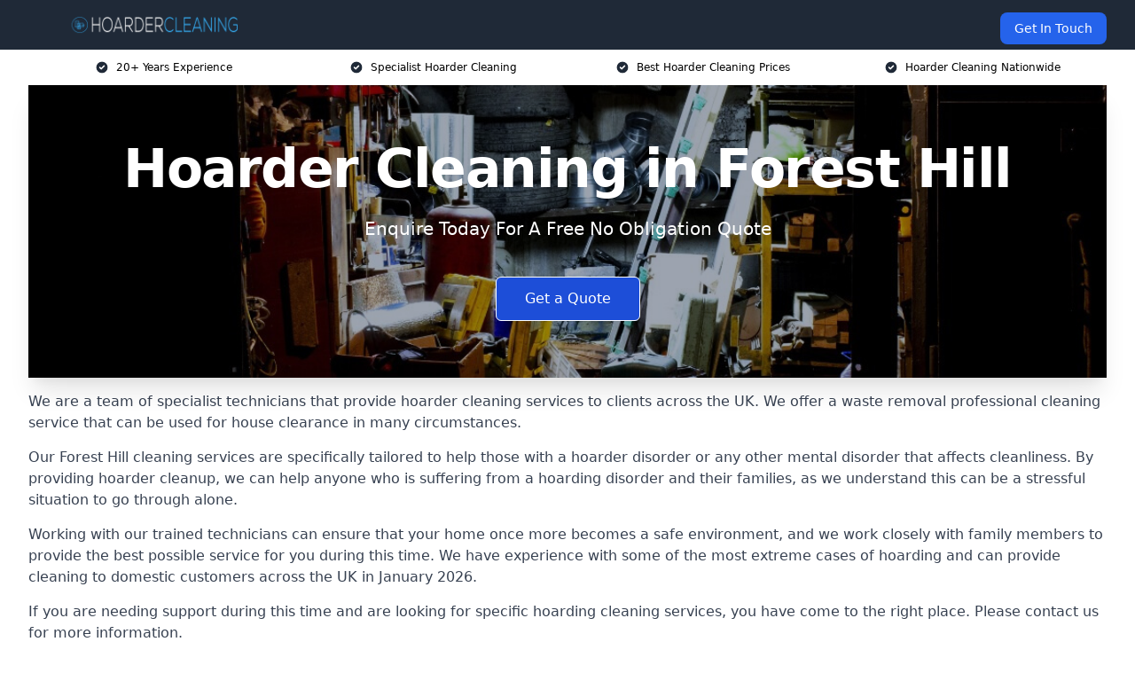

--- FILE ---
content_type: text/html; charset=UTF-8
request_url: https://hoardercleaning.co.uk/near-me/greater-london-forest-hill/
body_size: 17016
content:
<!doctype html>
<html lang="en-GB" >
<head>
    <title>Hoarder Cleaning in Forest Hill</title>
<meta name="viewport" content="width=device-width, initial-scale=1.0"> 
<meta name='robots' content='index, follow, max-snippet, max-video-preview, max-image-preview:large' />
<link rel="alternate" title="oEmbed (JSON)" type="application/json+oembed" href="https://hoardercleaning.co.uk/wp-json/oembed/1.0/embed?url=https%3A%2F%2Fhoardercleaning.co.uk%2Fnear-me%2Fservice-in-location%2F" />
<link rel="alternate" title="oEmbed (XML)" type="text/xml+oembed" href="https://hoardercleaning.co.uk/wp-json/oembed/1.0/embed?url=https%3A%2F%2Fhoardercleaning.co.uk%2Fnear-me%2Fservice-in-location%2F&#038;format=xml" />
<style id='wp-img-auto-sizes-contain-inline-css' type='text/css'>
img:is([sizes=auto i],[sizes^="auto," i]){contain-intrinsic-size:3000px 1500px}
/*# sourceURL=wp-img-auto-sizes-contain-inline-css */
</style>
<style id='wp-emoji-styles-inline-css' type='text/css'>

	img.wp-smiley, img.emoji {
		display: inline !important;
		border: none !important;
		box-shadow: none !important;
		height: 1em !important;
		width: 1em !important;
		margin: 0 0.07em !important;
		vertical-align: -0.1em !important;
		background: none !important;
		padding: 0 !important;
	}
/*# sourceURL=wp-emoji-styles-inline-css */
</style>
<style id='wp-block-library-inline-css' type='text/css'>
:root{--wp-block-synced-color:#7a00df;--wp-block-synced-color--rgb:122,0,223;--wp-bound-block-color:var(--wp-block-synced-color);--wp-editor-canvas-background:#ddd;--wp-admin-theme-color:#007cba;--wp-admin-theme-color--rgb:0,124,186;--wp-admin-theme-color-darker-10:#006ba1;--wp-admin-theme-color-darker-10--rgb:0,107,160.5;--wp-admin-theme-color-darker-20:#005a87;--wp-admin-theme-color-darker-20--rgb:0,90,135;--wp-admin-border-width-focus:2px}@media (min-resolution:192dpi){:root{--wp-admin-border-width-focus:1.5px}}.wp-element-button{cursor:pointer}:root .has-very-light-gray-background-color{background-color:#eee}:root .has-very-dark-gray-background-color{background-color:#313131}:root .has-very-light-gray-color{color:#eee}:root .has-very-dark-gray-color{color:#313131}:root .has-vivid-green-cyan-to-vivid-cyan-blue-gradient-background{background:linear-gradient(135deg,#00d084,#0693e3)}:root .has-purple-crush-gradient-background{background:linear-gradient(135deg,#34e2e4,#4721fb 50%,#ab1dfe)}:root .has-hazy-dawn-gradient-background{background:linear-gradient(135deg,#faaca8,#dad0ec)}:root .has-subdued-olive-gradient-background{background:linear-gradient(135deg,#fafae1,#67a671)}:root .has-atomic-cream-gradient-background{background:linear-gradient(135deg,#fdd79a,#004a59)}:root .has-nightshade-gradient-background{background:linear-gradient(135deg,#330968,#31cdcf)}:root .has-midnight-gradient-background{background:linear-gradient(135deg,#020381,#2874fc)}:root{--wp--preset--font-size--normal:16px;--wp--preset--font-size--huge:42px}.has-regular-font-size{font-size:1em}.has-larger-font-size{font-size:2.625em}.has-normal-font-size{font-size:var(--wp--preset--font-size--normal)}.has-huge-font-size{font-size:var(--wp--preset--font-size--huge)}.has-text-align-center{text-align:center}.has-text-align-left{text-align:left}.has-text-align-right{text-align:right}.has-fit-text{white-space:nowrap!important}#end-resizable-editor-section{display:none}.aligncenter{clear:both}.items-justified-left{justify-content:flex-start}.items-justified-center{justify-content:center}.items-justified-right{justify-content:flex-end}.items-justified-space-between{justify-content:space-between}.screen-reader-text{border:0;clip-path:inset(50%);height:1px;margin:-1px;overflow:hidden;padding:0;position:absolute;width:1px;word-wrap:normal!important}.screen-reader-text:focus{background-color:#ddd;clip-path:none;color:#444;display:block;font-size:1em;height:auto;left:5px;line-height:normal;padding:15px 23px 14px;text-decoration:none;top:5px;width:auto;z-index:100000}html :where(.has-border-color){border-style:solid}html :where([style*=border-top-color]){border-top-style:solid}html :where([style*=border-right-color]){border-right-style:solid}html :where([style*=border-bottom-color]){border-bottom-style:solid}html :where([style*=border-left-color]){border-left-style:solid}html :where([style*=border-width]){border-style:solid}html :where([style*=border-top-width]){border-top-style:solid}html :where([style*=border-right-width]){border-right-style:solid}html :where([style*=border-bottom-width]){border-bottom-style:solid}html :where([style*=border-left-width]){border-left-style:solid}html :where(img[class*=wp-image-]){height:auto;max-width:100%}:where(figure){margin:0 0 1em}html :where(.is-position-sticky){--wp-admin--admin-bar--position-offset:var(--wp-admin--admin-bar--height,0px)}@media screen and (max-width:600px){html :where(.is-position-sticky){--wp-admin--admin-bar--position-offset:0px}}

/*# sourceURL=wp-block-library-inline-css */
</style><style id='global-styles-inline-css' type='text/css'>
:root{--wp--preset--aspect-ratio--square: 1;--wp--preset--aspect-ratio--4-3: 4/3;--wp--preset--aspect-ratio--3-4: 3/4;--wp--preset--aspect-ratio--3-2: 3/2;--wp--preset--aspect-ratio--2-3: 2/3;--wp--preset--aspect-ratio--16-9: 16/9;--wp--preset--aspect-ratio--9-16: 9/16;--wp--preset--color--black: #000000;--wp--preset--color--cyan-bluish-gray: #abb8c3;--wp--preset--color--white: #ffffff;--wp--preset--color--pale-pink: #f78da7;--wp--preset--color--vivid-red: #cf2e2e;--wp--preset--color--luminous-vivid-orange: #ff6900;--wp--preset--color--luminous-vivid-amber: #fcb900;--wp--preset--color--light-green-cyan: #7bdcb5;--wp--preset--color--vivid-green-cyan: #00d084;--wp--preset--color--pale-cyan-blue: #8ed1fc;--wp--preset--color--vivid-cyan-blue: #0693e3;--wp--preset--color--vivid-purple: #9b51e0;--wp--preset--gradient--vivid-cyan-blue-to-vivid-purple: linear-gradient(135deg,rgb(6,147,227) 0%,rgb(155,81,224) 100%);--wp--preset--gradient--light-green-cyan-to-vivid-green-cyan: linear-gradient(135deg,rgb(122,220,180) 0%,rgb(0,208,130) 100%);--wp--preset--gradient--luminous-vivid-amber-to-luminous-vivid-orange: linear-gradient(135deg,rgb(252,185,0) 0%,rgb(255,105,0) 100%);--wp--preset--gradient--luminous-vivid-orange-to-vivid-red: linear-gradient(135deg,rgb(255,105,0) 0%,rgb(207,46,46) 100%);--wp--preset--gradient--very-light-gray-to-cyan-bluish-gray: linear-gradient(135deg,rgb(238,238,238) 0%,rgb(169,184,195) 100%);--wp--preset--gradient--cool-to-warm-spectrum: linear-gradient(135deg,rgb(74,234,220) 0%,rgb(151,120,209) 20%,rgb(207,42,186) 40%,rgb(238,44,130) 60%,rgb(251,105,98) 80%,rgb(254,248,76) 100%);--wp--preset--gradient--blush-light-purple: linear-gradient(135deg,rgb(255,206,236) 0%,rgb(152,150,240) 100%);--wp--preset--gradient--blush-bordeaux: linear-gradient(135deg,rgb(254,205,165) 0%,rgb(254,45,45) 50%,rgb(107,0,62) 100%);--wp--preset--gradient--luminous-dusk: linear-gradient(135deg,rgb(255,203,112) 0%,rgb(199,81,192) 50%,rgb(65,88,208) 100%);--wp--preset--gradient--pale-ocean: linear-gradient(135deg,rgb(255,245,203) 0%,rgb(182,227,212) 50%,rgb(51,167,181) 100%);--wp--preset--gradient--electric-grass: linear-gradient(135deg,rgb(202,248,128) 0%,rgb(113,206,126) 100%);--wp--preset--gradient--midnight: linear-gradient(135deg,rgb(2,3,129) 0%,rgb(40,116,252) 100%);--wp--preset--font-size--small: 13px;--wp--preset--font-size--medium: 20px;--wp--preset--font-size--large: 36px;--wp--preset--font-size--x-large: 42px;--wp--preset--spacing--20: 0.44rem;--wp--preset--spacing--30: 0.67rem;--wp--preset--spacing--40: 1rem;--wp--preset--spacing--50: 1.5rem;--wp--preset--spacing--60: 2.25rem;--wp--preset--spacing--70: 3.38rem;--wp--preset--spacing--80: 5.06rem;--wp--preset--shadow--natural: 6px 6px 9px rgba(0, 0, 0, 0.2);--wp--preset--shadow--deep: 12px 12px 50px rgba(0, 0, 0, 0.4);--wp--preset--shadow--sharp: 6px 6px 0px rgba(0, 0, 0, 0.2);--wp--preset--shadow--outlined: 6px 6px 0px -3px rgb(255, 255, 255), 6px 6px rgb(0, 0, 0);--wp--preset--shadow--crisp: 6px 6px 0px rgb(0, 0, 0);}:where(.is-layout-flex){gap: 0.5em;}:where(.is-layout-grid){gap: 0.5em;}body .is-layout-flex{display: flex;}.is-layout-flex{flex-wrap: wrap;align-items: center;}.is-layout-flex > :is(*, div){margin: 0;}body .is-layout-grid{display: grid;}.is-layout-grid > :is(*, div){margin: 0;}:where(.wp-block-columns.is-layout-flex){gap: 2em;}:where(.wp-block-columns.is-layout-grid){gap: 2em;}:where(.wp-block-post-template.is-layout-flex){gap: 1.25em;}:where(.wp-block-post-template.is-layout-grid){gap: 1.25em;}.has-black-color{color: var(--wp--preset--color--black) !important;}.has-cyan-bluish-gray-color{color: var(--wp--preset--color--cyan-bluish-gray) !important;}.has-white-color{color: var(--wp--preset--color--white) !important;}.has-pale-pink-color{color: var(--wp--preset--color--pale-pink) !important;}.has-vivid-red-color{color: var(--wp--preset--color--vivid-red) !important;}.has-luminous-vivid-orange-color{color: var(--wp--preset--color--luminous-vivid-orange) !important;}.has-luminous-vivid-amber-color{color: var(--wp--preset--color--luminous-vivid-amber) !important;}.has-light-green-cyan-color{color: var(--wp--preset--color--light-green-cyan) !important;}.has-vivid-green-cyan-color{color: var(--wp--preset--color--vivid-green-cyan) !important;}.has-pale-cyan-blue-color{color: var(--wp--preset--color--pale-cyan-blue) !important;}.has-vivid-cyan-blue-color{color: var(--wp--preset--color--vivid-cyan-blue) !important;}.has-vivid-purple-color{color: var(--wp--preset--color--vivid-purple) !important;}.has-black-background-color{background-color: var(--wp--preset--color--black) !important;}.has-cyan-bluish-gray-background-color{background-color: var(--wp--preset--color--cyan-bluish-gray) !important;}.has-white-background-color{background-color: var(--wp--preset--color--white) !important;}.has-pale-pink-background-color{background-color: var(--wp--preset--color--pale-pink) !important;}.has-vivid-red-background-color{background-color: var(--wp--preset--color--vivid-red) !important;}.has-luminous-vivid-orange-background-color{background-color: var(--wp--preset--color--luminous-vivid-orange) !important;}.has-luminous-vivid-amber-background-color{background-color: var(--wp--preset--color--luminous-vivid-amber) !important;}.has-light-green-cyan-background-color{background-color: var(--wp--preset--color--light-green-cyan) !important;}.has-vivid-green-cyan-background-color{background-color: var(--wp--preset--color--vivid-green-cyan) !important;}.has-pale-cyan-blue-background-color{background-color: var(--wp--preset--color--pale-cyan-blue) !important;}.has-vivid-cyan-blue-background-color{background-color: var(--wp--preset--color--vivid-cyan-blue) !important;}.has-vivid-purple-background-color{background-color: var(--wp--preset--color--vivid-purple) !important;}.has-black-border-color{border-color: var(--wp--preset--color--black) !important;}.has-cyan-bluish-gray-border-color{border-color: var(--wp--preset--color--cyan-bluish-gray) !important;}.has-white-border-color{border-color: var(--wp--preset--color--white) !important;}.has-pale-pink-border-color{border-color: var(--wp--preset--color--pale-pink) !important;}.has-vivid-red-border-color{border-color: var(--wp--preset--color--vivid-red) !important;}.has-luminous-vivid-orange-border-color{border-color: var(--wp--preset--color--luminous-vivid-orange) !important;}.has-luminous-vivid-amber-border-color{border-color: var(--wp--preset--color--luminous-vivid-amber) !important;}.has-light-green-cyan-border-color{border-color: var(--wp--preset--color--light-green-cyan) !important;}.has-vivid-green-cyan-border-color{border-color: var(--wp--preset--color--vivid-green-cyan) !important;}.has-pale-cyan-blue-border-color{border-color: var(--wp--preset--color--pale-cyan-blue) !important;}.has-vivid-cyan-blue-border-color{border-color: var(--wp--preset--color--vivid-cyan-blue) !important;}.has-vivid-purple-border-color{border-color: var(--wp--preset--color--vivid-purple) !important;}.has-vivid-cyan-blue-to-vivid-purple-gradient-background{background: var(--wp--preset--gradient--vivid-cyan-blue-to-vivid-purple) !important;}.has-light-green-cyan-to-vivid-green-cyan-gradient-background{background: var(--wp--preset--gradient--light-green-cyan-to-vivid-green-cyan) !important;}.has-luminous-vivid-amber-to-luminous-vivid-orange-gradient-background{background: var(--wp--preset--gradient--luminous-vivid-amber-to-luminous-vivid-orange) !important;}.has-luminous-vivid-orange-to-vivid-red-gradient-background{background: var(--wp--preset--gradient--luminous-vivid-orange-to-vivid-red) !important;}.has-very-light-gray-to-cyan-bluish-gray-gradient-background{background: var(--wp--preset--gradient--very-light-gray-to-cyan-bluish-gray) !important;}.has-cool-to-warm-spectrum-gradient-background{background: var(--wp--preset--gradient--cool-to-warm-spectrum) !important;}.has-blush-light-purple-gradient-background{background: var(--wp--preset--gradient--blush-light-purple) !important;}.has-blush-bordeaux-gradient-background{background: var(--wp--preset--gradient--blush-bordeaux) !important;}.has-luminous-dusk-gradient-background{background: var(--wp--preset--gradient--luminous-dusk) !important;}.has-pale-ocean-gradient-background{background: var(--wp--preset--gradient--pale-ocean) !important;}.has-electric-grass-gradient-background{background: var(--wp--preset--gradient--electric-grass) !important;}.has-midnight-gradient-background{background: var(--wp--preset--gradient--midnight) !important;}.has-small-font-size{font-size: var(--wp--preset--font-size--small) !important;}.has-medium-font-size{font-size: var(--wp--preset--font-size--medium) !important;}.has-large-font-size{font-size: var(--wp--preset--font-size--large) !important;}.has-x-large-font-size{font-size: var(--wp--preset--font-size--x-large) !important;}
/*# sourceURL=global-styles-inline-css */
</style>

<style id='classic-theme-styles-inline-css' type='text/css'>
/*! This file is auto-generated */
.wp-block-button__link{color:#fff;background-color:#32373c;border-radius:9999px;box-shadow:none;text-decoration:none;padding:calc(.667em + 2px) calc(1.333em + 2px);font-size:1.125em}.wp-block-file__button{background:#32373c;color:#fff;text-decoration:none}
/*# sourceURL=/wp-includes/css/classic-themes.min.css */
</style>
<link rel='stylesheet' id='ez-toc-css' href='https://hoardercleaning.co.uk/wp-content/plugins/easy-table-of-contents/assets/css/screen.min.css?ver=2.0.46' type='text/css' media='all' />
<style id='ez-toc-inline-css' type='text/css'>
div#ez-toc-container p.ez-toc-title {font-size: 120%;}div#ez-toc-container p.ez-toc-title {font-weight: 500;}div#ez-toc-container ul li {font-size: 95%;}div#ez-toc-container nav ul ul li ul li {font-size: 90%!important;}
.ez-toc-container-direction {direction: ltr;}.ez-toc-counter ul{counter-reset: item;}.ez-toc-counter nav ul li a::before {content: counters(item, ".", decimal) ". ";display: inline-block;counter-increment: item;flex-grow: 0;flex-shrink: 0;margin-right: .2em; float: left;}.ez-toc-widget-direction {direction: ltr;}.ez-toc-widget-container ul{counter-reset: item;}.ez-toc-widget-container nav ul li a::before {content: counters(item, ".", decimal) ". ";display: inline-block;counter-increment: item;flex-grow: 0;flex-shrink: 0;margin-right: .2em; float: left;}
/*# sourceURL=ez-toc-inline-css */
</style>
<script type="text/javascript" src="https://hoardercleaning.co.uk/wp-includes/js/jquery/jquery.min.js?ver=3.7.1" id="jquery-core-js"></script>
<script type="text/javascript" src="https://hoardercleaning.co.uk/wp-includes/js/jquery/jquery-migrate.min.js?ver=3.4.1" id="jquery-migrate-js"></script>
<script type="text/javascript" id="ez-toc-scroll-scriptjs-js-after">
/* <![CDATA[ */
jQuery(document).ready(function(){document.querySelectorAll(".ez-toc-section").forEach(t=>{t.setAttribute("ez-toc-data-id","#"+decodeURI(t.getAttribute("id")))}),jQuery("a.ez-toc-link").click(function(){let t=jQuery(this).attr("href"),e=jQuery("#wpadminbar"),i=0;30>30&&(i=30),e.length&&(i+=e.height()),jQuery('[ez-toc-data-id="'+decodeURI(t)+'"]').length>0&&(i=jQuery('[ez-toc-data-id="'+decodeURI(t)+'"]').offset().top-i),jQuery("html, body").animate({scrollTop:i},500)})});
//# sourceURL=ez-toc-scroll-scriptjs-js-after
/* ]]> */
</script>
<link rel="https://api.w.org/" href="https://hoardercleaning.co.uk/wp-json/" /><link rel="EditURI" type="application/rsd+xml" title="RSD" href="https://hoardercleaning.co.uk/xmlrpc.php?rsd" />
<meta name="generator" content="WordPress 6.9" />
<link rel="canonical" href="https://hoardercleaning.co.uk/near-me/greater-london-forest-hill/" /><meta name="description" content="We are Hoarder Cleaning. We offer our services in Forest Hill and the following Sydenham, Catford, Lewisham, Beckenham, Peckham" /><meta name="keywords" content="hoarder cleaning, hoarder cleaners, discreet cleaning, hoarder cleaning services, hoarder cleaning uk" /><meta name="geo.placename" content="Forest Hill" /><meta name="geo.position" content="51.43956; -0.05212" /><meta name="geo.county" content="Greater London" /><meta name="geo.postcode" content="SE23 2" /><meta name="geo.region" content="London" /><meta name="geo.country" content="greater-london" /><meta property="business:contact_data:locality" content="Greater London" /><meta property="business:contact_data:zip" content="SE23 2" /><meta property="place:location:latitude" content="51.43956" /><meta property="place:location:longitude" content="-0.05212" /><meta property="business:contact_data:country_name" content="greater-london" /><meta property="og:url" content="https://hoardercleaning.co.uk/near-me/greater-london-forest-hill/" /><meta property="og:title" content="Hoarder Cleaning in Forest Hill" /><meta property="og:description" content="We are Hoarder Cleaning. We offer our services in Forest Hill and the following Sydenham, Catford, Lewisham, Beckenham, Peckham" /><meta property="og:type" content="business.business" /><meta name="twitter:card" content="summary_large_image" /><meta name="twitter:site" content="Hoarder Cleaning" /><meta name="twitter:creator" content="Hoarder Cleaning" /><meta name="twitter:title" content="Hoarder Cleaning in Forest Hill" /><meta name="twitter:description" content="We are Hoarder Cleaning. We offer our services in Forest Hill and the following Sydenham, Catford, Lewisham, Beckenham, Peckham" />
        <script type="application/ld+json"> [{"address":{"@type":"PostalAddress","addressLocality":"Forest Hill","addressRegion":"Greater London","postalCode":"SE23 2","addressCountry":"UK"},"@context":"http://schema.org","@type":"LocalBusiness","name":"Hoarder Cleaning","image":"https://hoardercleaning.co.uk/wp-content/uploads/hoarder-cleaning-banner.jpg","priceRange":"£70-£80","description":"Hoarder Cleaning in Forest Hill specialises in compassionate and professional hoarder cleanup services for residential and commercial properties. Hoarding can create hazardous living conditions, with risks such as fire hazards, mould growth, pest infestations, and structural damage. Our expert team provides thorough decluttering, deep cleaning, sanitisation, and waste removal while ensuring a respectful and discreet approach. We handle biohazard cleaning, odour control, and organisation, helping clients restore safe and livable spaces. Using industry-approved cleaning solutions and protective equipment, we eliminate health risks and improve overall hygiene. Contact Hoarder Cleaning for reliable, efficient, and sensitive hoarding cleanup solutions tailored to individual needs.","logo":"https://hoardercleaning.co.uk/wp-content/uploads/hoarder-cleaning.png","url":"https://hoardercleaning.co.uk/near-me/greater-london-Forest Hill/","Geo":{"@type":"GeoCoordinates","latitude":"51.43956","longitude":"-0.05212"},"alternateName":"Hoarder Cleaning Forest Hill","areaServed":["Sydenham","Catford","Lewisham","Beckenham","Peckham","Brixton","Lambeth","Blackheath","Camberwell","Greenwich"],"currenciesAccepted":"GBP","openingHours":"Mon-Fri 9am-5pm","legalName":"Hoarder Cleaning in Forest Hill","makesOffer":{"@type":"Offer","itemOffered":["House Clearance","Waste Removal","Hoarder Cleaning","Hazardous Items Disposal"]},"additionalType":["https://en.wikipedia.org/wiki/Forest Hill","https://en.wikipedia.org/wiki/Hoarding"],"email":"info@hoardercleaning.co.uk","brand":{"@type":"Brand","name":"Hoarder Cleaning"},"award":["Best Hoarder Cleaning Company Greater London 2026","Top Rated House Clearance Providers Forest Hill"]}]</script> <link rel="icon" href="https://hoardercleaning.co.uk/wp-content/uploads/hoarder-cleaning-icon-150x150.png" sizes="32x32" />
<link rel="icon" href="https://hoardercleaning.co.uk/wp-content/uploads/hoarder-cleaning-icon-300x300.png" sizes="192x192" />
<link rel="apple-touch-icon" href="https://hoardercleaning.co.uk/wp-content/uploads/hoarder-cleaning-icon-300x300.png" />
<meta name="msapplication-TileImage" content="https://hoardercleaning.co.uk/wp-content/uploads/hoarder-cleaning-icon-300x300.png" />
<!-- Google tag (gtag.js) -->
<script async src="https://www.googletagmanager.com/gtag/js?id=AW-11101882436"></script>
<script>
  window.dataLayer = window.dataLayer || [];
  function gtag(){dataLayer.push(arguments);}
  gtag('js', new Date());

  gtag('config', 'AW-11101882436');
</script><link href="https://unpkg.com/tailwindcss@^2/dist/tailwind.min.css" rel="stylesheet">
<script src="https://cdnjs.cloudflare.com/ajax/libs/alpinejs/2.7.3/alpine.js" id="alpine"></script>
<link href="/wp-content/themes/dash-theme/style.css" rel="stylesheet">
<script src="/wp-content/themes/dash-theme/script.js" id="custom-script"></script>
</head>


<div class="w-full text-white bg-gray-800 sticky top-0 z-10">
  <div x-data="{ open: false }" class="flex flex-col max-w-screen-xl px-4 mx-auto md:items-center md:justify-between md:flex-row md:px-6 lg:px-8">
    <div class="p-4 flex flex-row items-center justify-between">
      <a href="/" class="text-lg tracking-widest text-gray-900 uppercase rounded-lg focus:outline-none focus:shadow-outline"><img class="h-6 w-auto" height="217" width="24" src="https://hoardercleaning.co.uk/wp-content/uploads/hoarder-cleaning.png"></a>
      <button class="md:hidden rounded-lg focus:outline-none focus:shadow-outline" @click="open = !open">
        <svg fill="currentColor" viewBox="0 0 20 20" class="w-6 h-6">
          <path x-show="!open" fill-rule="evenodd" d="M3 5a1 1 0 011-1h12a1 1 0 110 2H4a1 1 0 01-1-1zM3 10a1 1 0 011-1h12a1 1 0 110 2H4a1 1 0 01-1-1zM9 15a1 1 0 011-1h6a1 1 0 110 2h-6a1 1 0 01-1-1z" clip-rule="evenodd"></path>
          <path x-show="open" fill-rule="evenodd" d="M4.293 4.293a1 1 0 011.414 0L10 8.586l4.293-4.293a1 1 0 111.414 1.414L11.414 10l4.293 4.293a1 1 0 01-1.414 1.414L10 11.414l-4.293 4.293a1 1 0 01-1.414-1.414L8.586 10 4.293 5.707a1 1 0 010-1.414z" clip-rule="evenodd" style="display: none;"></path>
        </svg>
      </button>
    </div>



  <nav :class="{'flex': open, 'hidden': !open}" class="flex-col flex-grow pb-4 md:pb-0 hidden md:flex md:justify-end md:flex-row">
              <a href="#contact" class="px-4 py-2 mt-2 bg-blue-600 text-white text-sm rounded-lg md:ml-4 hover:bg-blue-700">Get In Touch</a>   
  </nav>





  </div>
</div>
  <div class="bg-white">
  <div class="max-w-7xl mx-auto py-3 px-2 sm:px-6 lg:px-8">
    <div class="grid grid-cols-2 lg:grid-cols-4 text-xs">
    	  <div class='col-span-1 flex justify-center'>
      <svg xmlns="http://www.w3.org/2000/svg" viewBox="0 0 20 20" fill="currentColor" class="mr-2 h-4 w-4 text-gray-800">
      <path fill-rule="evenodd" d="M10 18a8 8 0 100-16 8 8 0 000 16zm3.707-9.293a1 1 0 00-1.414-1.414L9 10.586 7.707 9.293a1 1 0 00-1.414 1.414l2 2a1 1 0 001.414 0l4-4z" clip-rule="evenodd"></path>
      </svg>
        <p>20+ Years Experience</p>
      </div>
		  <div class='col-span-1 flex justify-center'>
      <svg xmlns="http://www.w3.org/2000/svg" viewBox="0 0 20 20" fill="currentColor" class="mr-2 h-4 w-4 text-gray-800">
      <path fill-rule="evenodd" d="M10 18a8 8 0 100-16 8 8 0 000 16zm3.707-9.293a1 1 0 00-1.414-1.414L9 10.586 7.707 9.293a1 1 0 00-1.414 1.414l2 2a1 1 0 001.414 0l4-4z" clip-rule="evenodd"></path>
      </svg>
        <p>Specialist Hoarder Cleaning</p>
      </div>
		  <div class='col-span-1 justify-center hidden md:flex'>
      <svg xmlns="http://www.w3.org/2000/svg" viewBox="0 0 20 20" fill="currentColor" class="mr-2 h-4 w-4 text-gray-800">
      <path fill-rule="evenodd" d="M10 18a8 8 0 100-16 8 8 0 000 16zm3.707-9.293a1 1 0 00-1.414-1.414L9 10.586 7.707 9.293a1 1 0 00-1.414 1.414l2 2a1 1 0 001.414 0l4-4z" clip-rule="evenodd"></path>
      </svg>
        <p>Best Hoarder Cleaning Prices</p>
      </div>
		  <div class='col-span-1 justify-center hidden md:flex'>
      <svg xmlns="http://www.w3.org/2000/svg" viewBox="0 0 20 20" fill="currentColor" class="mr-2 h-4 w-4 text-gray-800">
      <path fill-rule="evenodd" d="M10 18a8 8 0 100-16 8 8 0 000 16zm3.707-9.293a1 1 0 00-1.414-1.414L9 10.586 7.707 9.293a1 1 0 00-1.414 1.414l2 2a1 1 0 001.414 0l4-4z" clip-rule="evenodd"></path>
      </svg>
        <p>Hoarder Cleaning Nationwide</p>
      </div>
		    </div>
  </div>
</div>



<!--hero Section-->
<div class="relative">
   <div class="max-w-7xl mx-auto sm:px-6 lg:px-8">
      <div class="relative shadow-xl sm:overflow-hidden">
         <div class="absolute inset-0">
			             <img class="h-full w-full object-cover" src="https://hoardercleaning.co.uk/wp-content/uploads/hoarder-cleaning-banner.jpg">
            <div class="absolute inset-0 bg-gray-400 mix-blend-multiply"></div>
         </div>
         <div class="relative px-4 py-16 sm:px-6 sm:py-24 lg:py-16 lg:px-8">
            <h1 class="text-center text-4xl font-extrabold tracking-tight sm:text-5xl lg:text-6xl">
               <span class="block text-white">Hoarder Cleaning in Forest Hill</span>
            </h1>
            <p class="mt-6 max-w-lg mx-auto text-center text-xl text-white sm:max-w-3xl">
               Enquire Today For A Free No Obligation Quote            </p>
            <div class="mt-10 max-w-sm mx-auto sm:max-w-none sm:flex sm:justify-center">
                  <a href="#contact" class="border-white flex items-center justify-center px-4 py-3 border border-transparent text-base font-medium rounded-md shadow-sm text-white bg-blue-700 hover:bg-opacity-70 sm:px-8">
                  Get a Quote                  </a>
            </div>
         </div>
      </div>
   </div>
</div>

<!--content -->
<div class="mbc max-w-7xl mx-auto px-8 mt-2 text-gray-700 mx-auto">
<p>We are a team of specialist technicians that provide hoarder cleaning services to clients across the UK. We offer a waste removal professional cleaning service that can be used for house clearance in many circumstances.</p>
<p>Our Forest Hill cleaning services are specifically tailored to help those with a hoarder disorder or any other mental disorder that affects cleanliness. By providing hoarder cleanup, we can help anyone who is suffering from a hoarding disorder and their families, as we understand this can be a stressful situation to go through alone.</p>
<p>Working with our trained technicians can ensure that your home once more becomes a safe environment, and we work closely with family members to provide the best possible service for you during this time. We have experience with some of the most extreme cases of hoarding and can provide cleaning to domestic customers across the UK in January 2026.</p>
<p>If you are needing support during this time and are looking for specific hoarding cleaning services, you have come to the right place. Please contact us for more information.</p>
<div class="blk-cta"><a class="blk-cta__lnk red " href="#contact">Get In Touch Today</a></div>
<div id="ez-toc-container" class="ez-toc-v2_0_46 counter-hierarchy ez-toc-counter ez-toc-grey ez-toc-container-direction">
<div class="ez-toc-title-container">
<p class="ez-toc-title">Table of Contents</p>
<span class="ez-toc-title-toggle"><a href="#" class="ez-toc-pull-right ez-toc-btn ez-toc-btn-xs ez-toc-btn-default ez-toc-toggle" aria-label="ez-toc-toggle-icon-1"><label for="item-697c6916239b8" aria-label="Table of Content"><span style="display: flex;align-items: center;width: 35px;height: 30px;justify-content: center;direction:ltr;"><svg style="fill: #999;color:#999" xmlns="http://www.w3.org/2000/svg" class="list-377408" width="20px" height="20px" viewBox="0 0 24 24" fill="none"><path d="M6 6H4v2h2V6zm14 0H8v2h12V6zM4 11h2v2H4v-2zm16 0H8v2h12v-2zM4 16h2v2H4v-2zm16 0H8v2h12v-2z" fill="currentColor"></path></svg><svg style="fill: #999;color:#999" class="arrow-unsorted-368013" xmlns="http://www.w3.org/2000/svg" width="10px" height="10px" viewBox="0 0 24 24" version="1.2" baseProfile="tiny"><path d="M18.2 9.3l-6.2-6.3-6.2 6.3c-.2.2-.3.4-.3.7s.1.5.3.7c.2.2.4.3.7.3h11c.3 0 .5-.1.7-.3.2-.2.3-.5.3-.7s-.1-.5-.3-.7zM5.8 14.7l6.2 6.3 6.2-6.3c.2-.2.3-.5.3-.7s-.1-.5-.3-.7c-.2-.2-.4-.3-.7-.3h-11c-.3 0-.5.1-.7.3-.2.2-.3.5-.3.7s.1.5.3.7z"/></svg></span></label><input  type="checkbox" id="item-697c6916239b8"></a></span></div>
<nav><ul class='ez-toc-list ez-toc-list-level-1 eztoc-visibility-hide-by-default' ><li class='ez-toc-page-1 ez-toc-heading-level-2'><a class="ez-toc-link ez-toc-heading-1" href="#Why_Choose_Us" title="Why Choose Us?">Why Choose Us?</a></li><li class='ez-toc-page-1 ez-toc-heading-level-2'><a class="ez-toc-link ez-toc-heading-2" href="#Hoarder_Cleaning_Services" title="Hoarder Cleaning Services">Hoarder Cleaning Services</a></li><li class='ez-toc-page-1 ez-toc-heading-level-2'><a class="ez-toc-link ez-toc-heading-3" href="#Hoarding_Cleanup_Costs_Forest_Hill" title="Hoarding Cleanup Costs Forest Hill">Hoarding Cleanup Costs Forest Hill</a></li><li class='ez-toc-page-1 ez-toc-heading-level-2'><a class="ez-toc-link ez-toc-heading-4" href="#Where_Is_Hoarder_Cleaning_Required" title="Where Is Hoarder Cleaning Required?">Where Is Hoarder Cleaning Required?</a></li><li class='ez-toc-page-1 ez-toc-heading-level-2'><a class="ez-toc-link ez-toc-heading-5" href="#Hoarder_Cleaning_Benefits" title="Hoarder Cleaning Benefits">Hoarder Cleaning Benefits</a></li><li class='ez-toc-page-1 ez-toc-heading-level-2'><a class="ez-toc-link ez-toc-heading-6" href="#What_is_Hoarder_Cleaning" title="What is Hoarder Cleaning?">What is Hoarder Cleaning?</a></li><li class='ez-toc-page-1 ez-toc-heading-level-2'><a class="ez-toc-link ez-toc-heading-7" href="#Testimonials" title="Testimonials">Testimonials</a></li><li class='ez-toc-page-1 ez-toc-heading-level-2'><a class="ez-toc-link ez-toc-heading-8" href="#FAQs" title="FAQs">FAQs</a><ul class='ez-toc-list-level-3'><li class='ez-toc-heading-level-3'><a class="ez-toc-link ez-toc-heading-9" href="#What_is_the_best_way_to_start_cleaning_out_a_hoarding_house" title="What is the best way to start cleaning out a hoarding house?">What is the best way to start cleaning out a hoarding house?</a></li><li class='ez-toc-page-1 ez-toc-heading-level-3'><a class="ez-toc-link ez-toc-heading-10" href="#Is_there_free_help_available_for_a_hoarder_Including_clean_up" title="Is there free help available for a hoarder? Including clean up?">Is there free help available for a hoarder? Including clean up?</a></li><li class='ez-toc-page-1 ez-toc-heading-level-3'><a class="ez-toc-link ez-toc-heading-11" href="#What_is_the_importance_of_hoarding_cleanup_services" title="What is the importance of hoarding cleanup services?">What is the importance of hoarding cleanup services?</a></li></ul></li><li class='ez-toc-page-1 ez-toc-heading-level-2'><a class="ez-toc-link ez-toc-heading-12" href="#Niche_Safety_Standards_Environmental_Requirements" title="Niche Safety Standards / Environmental Requirements">Niche Safety Standards / Environmental Requirements</a></li><li class='ez-toc-page-1 ez-toc-heading-level-2'><a class="ez-toc-link ez-toc-heading-13" href="#Summary" title="Summary">Summary</a></li><li class='ez-toc-page-1 ez-toc-heading-level-2'><a class="ez-toc-link ez-toc-heading-14" href="#Searches_Associated_with_Hoarder_Cleaning" title="Searches Associated with Hoarder Cleaning">Searches Associated with Hoarder Cleaning</a></li><li class='ez-toc-page-1 ez-toc-heading-level-2'><a class="ez-toc-link ez-toc-heading-15" href="#Find_More_Info" title="Find More Info">Find More Info</a></li><li class='ez-toc-page-1 ez-toc-heading-level-2'><a class="ez-toc-link ez-toc-heading-16" href="#What_Others_Say_About_Our_Services" title="What Others Say About Our Services">What Others Say About Our Services</a></li></ul></nav></div>

<h2><span class="ez-toc-section" id="Why_Choose_Us"></span>Why Choose Us?<span class="ez-toc-section-end"></span></h2>
<p>We are a team of Forest Hill hoarding cleaning technicians that provide a specialised service for any situation.</p>
<p>Our team of hoarder cleaning specialists have a lot of experience working in this field and handle every case with professionalism and care. We understand that hoarding is a mental illness and can affect people in multiple ways, which is why we can work with you in your own home or handle the case of a family member who is going through a stressful time.</p>
<p>Hoarding can be a symptom of mental disorders such as obsessive-compulsive disorder, but this is not the only reason why a person may be suffering this way. With the compulsion to fill a home with items and waste comes a lot of concerns in regard to health and safety.</p>
<p>Our team can provide the right treatment for your case, and our technicians are fully trained to ensure that they will work at a high standard every time. We have the experience necessary to deal with all kinds of hoarders and can handle the work involved with providing a complete cleanup of the property.</p>
<p>Within our hoarder cleaning service, we will deal with the affected areas in a professional and timely manner, offering waste removal and complete cleaning of the present property to ensure the safety of all family members.</p>
<p>If you are dealing with excessive clutter, food waste, and other issues, then allow us to assist you during this time.</p>
<p>Please get in touch with us today to learn more about our Forest Hill cleaning process and how we can help.</p>
<h2><span class="ez-toc-section" id="Hoarder_Cleaning_Services"></span>Hoarder Cleaning Services<span class="ez-toc-section-end"></span></h2>
<p>We offer multiple services within our hoarder cleanup service in Forest Hill, which allows us to tackle any environment that may be affected by these issues.</p>
<p>A lot of work is involved in what we do, and we can provide the right hoarder cleanup for any situation. From house clearance to waste removal in a cluttered property, our technicians are trained in the cleaning of all kinds of issues, including hazardous items.</p>
<p>We understand that hoarders are suffering from mental health issues, and this can affect multiple areas of their life. While the current clutter is the main issue most people see, it is our job to look beyond that and see what else may be present.</p>
<p>To clean the property correctly, we cover everything from the removal of clutter and furniture to the deep cleaning of surfaces. There is a lot involved in the hoarder cleaning process of environments owned by hoarders, and we have the services to cover all needs.</p>
<p>Our team will tackle the affected areas and wear personal protective equipment every step of the way for the high standard of health of all involved. All aspects of the affected environment will be cleaned and removed, if required, from the furniture to the surfaces within the property to prevent further damage.</p>
<p>There are a lot of hazards to consider when dealing with a cluttered property, from falling objects to health risks, which is why we tackle everything with professionalism.</p>
<p>We offer a range of cleaning services across the UK and can help anyone struggling to clean their environment. Contact us today to know more.</p>
<div class="blk-cta"><a class="blk-cta__lnk green " href="#contact">Receive Best Online Quotes Available</a></div>
<h2><span class="ez-toc-section" id="Hoarding_Cleanup_Costs_Forest_Hill"></span>Hoarding Cleanup Costs Forest Hill<span class="ez-toc-section-end"></span></h2>
<p>The average cost for a hoarder cleanup in the UK starts at £70 for the removal of waste and clutter.</p>
<p>There is a lot involved with any hoarder clean service, as a number of items will need to be removed from the property and disposed of, as well as cleaning the remaining furniture.</p>
<p>When it comes to our process, several factors can impact the cost of our professional services, including:</p>
<ul>
<li>Location</li>
<li>Size of property</li>
<li>Kind of waste present in the property</li>
</ul>
<p>We offer professional and reliable hoarder cleaning services that can help your friends and family get set for life following this period of stress. We will work closely with you throughout the entire process, ensuring you have control over the process and get the best results for your needs.</p>
<p>Get in touch with us today to learn more about our service and request a free quote.</p>
<h2><span class="ez-toc-section" id="Where_Is_Hoarder_Cleaning_Required"></span>Where Is Hoarder Cleaning Required?<span class="ez-toc-section-end"></span></h2>
<p>Hoarder cleaning can be required in a range of areas and for multiple reasons.</p>
<p>Hoarding occurs when an individual collects an excessive number of items and keeps them stored on their property. With such a large amount of items, it does not take long for their home to become messy and hazardous.</p>
<p>This can be a very stressful situation and one that most people cannot deal with alone, which is where our cleaning services come in. We can help in all domestic environments where hoarding has become an issue.</p>
<h2><span class="ez-toc-section" id="Hoarder_Cleaning_Benefits"></span>Hoarder Cleaning Benefits<span class="ez-toc-section-end"></span></h2>
<p>Many benefits come with hoarding cleaning, with the main perk being getting your home back in order.</p>
<p>Hoarding is a recognised mental illness and one that can affect people in multiple ways.</p>
<p>With excessive hoarding, it does not take long for your home to become dangerous, and this is something that needs to be handled by professionals. Our services can be used to help you, your family, or friends who may be suffering from hoarding and bring some order back to their life.</p>
<h2><span class="ez-toc-section" id="What_is_Hoarder_Cleaning"></span>What is Hoarder Cleaning?<span class="ez-toc-section-end"></span></h2>
<p>Hoarder cleaning is a specialised cleaning service that handles the excessive amount of clutter and waste that can be collected by those suffering from this condition.</p>
<p>Our technicians are fully qualified and experienced in this kind of cleaning, offering a range of services to suit all needs when it comes to this mental illness.</p>
<p>Please get in touch today to learn more about how we can help.</p>
<div class="blk-cta"><a class="blk-cta__lnk blue " href="#contact">Contact Our Team For Best Rates in Forest Hill</a></div>
<h2><span class="ez-toc-section" id="Testimonials"></span>Testimonials<span class="ez-toc-section-end"></span></h2>
<p>&#8220;After seeing loved ones struggle for years with hoarding, we are so happy with the services offered here and the level of care that was provided during the process&#8221;</p>
<p>&#8220;The team is very professional and considerate, allowing us to remain involved every step of the way&#8221;</p>
<p>&#8220;This company has changed our lives and we couldn&#8217;t recommend them highly enough&#8221;</p>
<h2><span class="ez-toc-section" id="FAQs"></span>FAQs<span class="ez-toc-section-end"></span></h2>
<h3><span class="ez-toc-section" id="What_is_the_best_way_to_start_cleaning_out_a_hoarding_house"></span>What is the best way to start cleaning out a hoarding house?<span class="ez-toc-section-end"></span></h3>
<p>Every cleanup will need to start with a house clearance so we can see what items can be saved and reused while also assessing the damage done to the property.</p>
<h3><span class="ez-toc-section" id="Is_there_free_help_available_for_a_hoarder_Including_clean_up"></span>Is there free help available for a hoarder? Including clean up?<span class="ez-toc-section-end"></span></h3>
<p>There is some help provided by the NHS for hoarding as this is a recognised mental health disorder.</p>
<h3><span class="ez-toc-section" id="What_is_the_importance_of_hoarding_cleanup_services"></span>What is the importance of hoarding cleanup services?<span class="ez-toc-section-end"></span></h3>
<p>Hoarder cleaning services can bring life back to those suffering from this condition and ensure their home is a safe place to be once more.</p>
<h2><span class="ez-toc-section" id="Niche_Safety_Standards_Environmental_Requirements"></span>Niche Safety Standards / Environmental Requirements<span class="ez-toc-section-end"></span></h2>
<p>Our team is CHAS and NACSC accredited to ensure we can offer the best services possible.</p>
<h2><span class="ez-toc-section" id="Summary"></span>Summary<span class="ez-toc-section-end"></span></h2>
<p>If you are struggling with hoarding or are concerned about a loved one, we are here to help.</p>
<p>Our team is fully accredited and has a lot of experience with specialised cleaning, ensuring we can tackle a range of needs. We have helped many people break free from the damage of hoarding and live in safe environments.</p>
<p>Please contact us today to learn more or to request a quote.</p>
<h2><span class="ez-toc-section" id="Searches_Associated_with_Hoarder_Cleaning"></span>Searches Associated with Hoarder Cleaning<span class="ez-toc-section-end"></span></h2>
<ul>
<li>Hoarder cleaning service in the UK</li>
<li>Voted best hoarder clearance company in January 2026</li>
<li>UK hoarder clearance contractors</li>
<li>Best UK hoarding cleaning companies</li>
<li>Hoarder clean company near me</li>
<li>Best hoarding cleanup specialists near me</li>
</ul>
<h2><span class="ez-toc-section" id="Find_More_Info"></span>Find More Info<span class="ez-toc-section-end"></span></h2>
<p>Make sure you contact us today for a number of great hoarder cleaning services in London.</p>
<p>Here are some towns we cover near Forest Hill.</p>
<a href="https://hoardercleaning.co.uk/near-me/greater-london-sydenham/">Sydenham</a>, <a href="https://hoardercleaning.co.uk/near-me/greater-london-catford/">Catford</a>, <a href="https://hoardercleaning.co.uk/near-me/greater-london-lewisham/">Lewisham</a>, <a href="https://hoardercleaning.co.uk/near-me/greater-london-beckenham/">Beckenham</a>, <a href="https://hoardercleaning.co.uk/near-me/greater-london-peckham/">Peckham</a>
<div class="blk-cta"><a class="blk-cta__lnk red " href="#contact">Receive Top Online Quotes Here</a></div>
<div class="p-quotes-section has-wrap text-center"><h2 class="p-quotes-title u-txt-c"><span class="ez-toc-section" id="What_Others_Say_About_Our_Services"></span>What Others Say About Our Services<span class="ez-toc-section-end"></span></h2> <div class="p-quotes"><div class="p-quotes__item"><div class="bg-gray-800 rounded-md text-white p-4 p-crd u-bg-lig u-p-x6 u-br-rd"><div class="p-quotes-rating"><svg xmlns="http://www.w3.org/2000/svg" enable-background="new 0 0 24 24" height="24" viewBox="0 0 24 24" width="24"><g><path d="M0,0h24v24H0V0z" fill="none"/><path d="M0,0h24v24H0V0z" fill="none"/></g><g><g><polygon opacity=".3" points="12,15.4 8.24,17.67 9.24,13.39 5.92,10.51 10.3,10.13 12,6.1 13.71,10.14 18.09,10.52 14.77,13.4 15.77,17.68"/><path d="M22,9.24l-7.19-0.62L12,2L9.19,8.63L2,9.24l5.46,4.73L5.82,21L12,17.27L18.18,21l-1.63-7.03L22,9.24z M12,15.4l-3.76,2.27 l1-4.28l-3.32-2.88l4.38-0.38L12,6.1l1.71,4.04l4.38,0.38l-3.32,2.88l1,4.28L12,15.4z"/></g></g></svg><svg xmlns="http://www.w3.org/2000/svg" enable-background="new 0 0 24 24" height="24" viewBox="0 0 24 24" width="24"><g><path d="M0,0h24v24H0V0z" fill="none"/><path d="M0,0h24v24H0V0z" fill="none"/></g><g><g><polygon opacity=".3" points="12,15.4 8.24,17.67 9.24,13.39 5.92,10.51 10.3,10.13 12,6.1 13.71,10.14 18.09,10.52 14.77,13.4 15.77,17.68"/><path d="M22,9.24l-7.19-0.62L12,2L9.19,8.63L2,9.24l5.46,4.73L5.82,21L12,17.27L18.18,21l-1.63-7.03L22,9.24z M12,15.4l-3.76,2.27 l1-4.28l-3.32-2.88l4.38-0.38L12,6.1l1.71,4.04l4.38,0.38l-3.32,2.88l1,4.28L12,15.4z"/></g></g></svg><svg xmlns="http://www.w3.org/2000/svg" enable-background="new 0 0 24 24" height="24" viewBox="0 0 24 24" width="24"><g><path d="M0,0h24v24H0V0z" fill="none"/><path d="M0,0h24v24H0V0z" fill="none"/></g><g><g><polygon opacity=".3" points="12,15.4 8.24,17.67 9.24,13.39 5.92,10.51 10.3,10.13 12,6.1 13.71,10.14 18.09,10.52 14.77,13.4 15.77,17.68"/><path d="M22,9.24l-7.19-0.62L12,2L9.19,8.63L2,9.24l5.46,4.73L5.82,21L12,17.27L18.18,21l-1.63-7.03L22,9.24z M12,15.4l-3.76,2.27 l1-4.28l-3.32-2.88l4.38-0.38L12,6.1l1.71,4.04l4.38,0.38l-3.32,2.88l1,4.28L12,15.4z"/></g></g></svg><svg xmlns="http://www.w3.org/2000/svg" enable-background="new 0 0 24 24" height="24" viewBox="0 0 24 24" width="24"><g><path d="M0,0h24v24H0V0z" fill="none"/><path d="M0,0h24v24H0V0z" fill="none"/></g><g><g><polygon opacity=".3" points="12,15.4 8.24,17.67 9.24,13.39 5.92,10.51 10.3,10.13 12,6.1 13.71,10.14 18.09,10.52 14.77,13.4 15.77,17.68"/><path d="M22,9.24l-7.19-0.62L12,2L9.19,8.63L2,9.24l5.46,4.73L5.82,21L12,17.27L18.18,21l-1.63-7.03L22,9.24z M12,15.4l-3.76,2.27 l1-4.28l-3.32-2.88l4.38-0.38L12,6.1l1.71,4.04l4.38,0.38l-3.32,2.88l1,4.28L12,15.4z"/></g></g></svg><svg xmlns="http://www.w3.org/2000/svg" enable-background="new 0 0 24 24" height="24" viewBox="0 0 24 24" width="24"><g><path d="M0,0h24v24H0V0z" fill="none"/><path d="M0,0h24v24H0V0z" fill="none"/></g><g><g><polygon opacity=".3" points="12,15.4 8.24,17.67 9.24,13.39 5.92,10.51 10.3,10.13 12,6.1 13.71,10.14 18.09,10.52 14.77,13.4 15.77,17.68"/><path d="M22,9.24l-7.19-0.62L12,2L9.19,8.63L2,9.24l5.46,4.73L5.82,21L12,17.27L18.18,21l-1.63-7.03L22,9.24z M12,15.4l-3.76,2.27 l1-4.28l-3.32-2.88l4.38-0.38L12,6.1l1.71,4.04l4.38,0.38l-3.32,2.88l1,4.28L12,15.4z"/></g></g></svg></div> <p>We absolutely love the service provided. Their approach is really friendly but professional. We went out to five different companies and found SERVICE to be value for money and their service was by far the best. Thank you for your really awesome work, we will definitely be returning!</p>
<span class="p-quotes-info"><strong></strong><br/></span></div></div><div class="p-quotes__item"><div class="bg-gray-800 rounded-md text-white p-4 p-crd u-bg-lig u-p-x6 u-br-rd"><div class="p-quotes-rating"><svg xmlns="http://www.w3.org/2000/svg" enable-background="new 0 0 24 24" height="24" viewBox="0 0 24 24" width="24"><g><path d="M0,0h24v24H0V0z" fill="none"/><path d="M0,0h24v24H0V0z" fill="none"/></g><g><g><polygon opacity=".3" points="12,15.4 8.24,17.67 9.24,13.39 5.92,10.51 10.3,10.13 12,6.1 13.71,10.14 18.09,10.52 14.77,13.4 15.77,17.68"/><path d="M22,9.24l-7.19-0.62L12,2L9.19,8.63L2,9.24l5.46,4.73L5.82,21L12,17.27L18.18,21l-1.63-7.03L22,9.24z M12,15.4l-3.76,2.27 l1-4.28l-3.32-2.88l4.38-0.38L12,6.1l1.71,4.04l4.38,0.38l-3.32,2.88l1,4.28L12,15.4z"/></g></g></svg><svg xmlns="http://www.w3.org/2000/svg" enable-background="new 0 0 24 24" height="24" viewBox="0 0 24 24" width="24"><g><path d="M0,0h24v24H0V0z" fill="none"/><path d="M0,0h24v24H0V0z" fill="none"/></g><g><g><polygon opacity=".3" points="12,15.4 8.24,17.67 9.24,13.39 5.92,10.51 10.3,10.13 12,6.1 13.71,10.14 18.09,10.52 14.77,13.4 15.77,17.68"/><path d="M22,9.24l-7.19-0.62L12,2L9.19,8.63L2,9.24l5.46,4.73L5.82,21L12,17.27L18.18,21l-1.63-7.03L22,9.24z M12,15.4l-3.76,2.27 l1-4.28l-3.32-2.88l4.38-0.38L12,6.1l1.71,4.04l4.38,0.38l-3.32,2.88l1,4.28L12,15.4z"/></g></g></svg><svg xmlns="http://www.w3.org/2000/svg" enable-background="new 0 0 24 24" height="24" viewBox="0 0 24 24" width="24"><g><path d="M0,0h24v24H0V0z" fill="none"/><path d="M0,0h24v24H0V0z" fill="none"/></g><g><g><polygon opacity=".3" points="12,15.4 8.24,17.67 9.24,13.39 5.92,10.51 10.3,10.13 12,6.1 13.71,10.14 18.09,10.52 14.77,13.4 15.77,17.68"/><path d="M22,9.24l-7.19-0.62L12,2L9.19,8.63L2,9.24l5.46,4.73L5.82,21L12,17.27L18.18,21l-1.63-7.03L22,9.24z M12,15.4l-3.76,2.27 l1-4.28l-3.32-2.88l4.38-0.38L12,6.1l1.71,4.04l4.38,0.38l-3.32,2.88l1,4.28L12,15.4z"/></g></g></svg><svg xmlns="http://www.w3.org/2000/svg" enable-background="new 0 0 24 24" height="24" viewBox="0 0 24 24" width="24"><g><path d="M0,0h24v24H0V0z" fill="none"/><path d="M0,0h24v24H0V0z" fill="none"/></g><g><g><polygon opacity=".3" points="12,15.4 8.24,17.67 9.24,13.39 5.92,10.51 10.3,10.13 12,6.1 13.71,10.14 18.09,10.52 14.77,13.4 15.77,17.68"/><path d="M22,9.24l-7.19-0.62L12,2L9.19,8.63L2,9.24l5.46,4.73L5.82,21L12,17.27L18.18,21l-1.63-7.03L22,9.24z M12,15.4l-3.76,2.27 l1-4.28l-3.32-2.88l4.38-0.38L12,6.1l1.71,4.04l4.38,0.38l-3.32,2.88l1,4.28L12,15.4z"/></g></g></svg><svg xmlns="http://www.w3.org/2000/svg" enable-background="new 0 0 24 24" height="24" viewBox="0 0 24 24" width="24"><g><path d="M0,0h24v24H0V0z" fill="none"/><path d="M0,0h24v24H0V0z" fill="none"/></g><g><g><polygon opacity=".3" points="12,15.4 8.24,17.67 9.24,13.39 5.92,10.51 10.3,10.13 12,6.1 13.71,10.14 18.09,10.52 14.77,13.4 15.77,17.68"/><path d="M22,9.24l-7.19-0.62L12,2L9.19,8.63L2,9.24l5.46,4.73L5.82,21L12,17.27L18.18,21l-1.63-7.03L22,9.24z M12,15.4l-3.76,2.27 l1-4.28l-3.32-2.88l4.38-0.38L12,6.1l1.71,4.04l4.38,0.38l-3.32,2.88l1,4.28L12,15.4z"/></g></g></svg></div> <p>We have used SERVICE for many years as they are certainly the best in the UK. The attention to detail and professional setup is what makes this company our go-to company for all our work. I highly recommend the team for the immense work - we highly recommend them!</p>
<span class="p-quotes-info"><strong></strong><br/></span></div></div></div></div>
<p>For more information on hoarder cleaning in Forest Hill, fill in the contact form below to receive a free quote today.</p>
<div class="blk-cta"><a class="blk-cta__lnk blue " href="#contact">Get A Free Quote</a></div>
</div>

<section id="sticky-footer" class="sticky opacity-0 bottom-0 bg-gray-800 pb-6 pl-2 pr-2 full-width shadow-2xl shad min-w-full mx-auto">
		<div class="p-bar__inr u-row has-wrap u-jc-ce max-w-sm mx-auto sm:max-w-none sm:flex sm:justify-center">
            <a href="#contact" class="mt-2 border-white flex items-center justify-center px-4 py-3 border border-transparent text-base font-medium rounded-md shadow-sm text-white bg-blue-700 hover:bg-opacity-70 sm:px-8">
            Enquire Now            </a>
		</div>
</section>


  <div class="bg-blue-700 h-screen" id="contact">
  <div class="max-w-2xl mx-auto text-center py-16 px-4 sm:py-20 sm:px-6 lg:px-8">
    <div class="-m-4 text-3xl font-extrabold text-white sm:text-4xl">
      <span class="block">Get In Touch With Our Team</span>
   </div>
    <p class="mt-4 text-lg leading-6 text-blue-200">We Aim To Reply To All Enquiries With-in 24-Hours</p>
      <script>
window.addEventListener("message", function (event) {
    if (event.data.hasOwnProperty("FrameHeight")) {
        document.getElementById("iframeID-404").style.height = event.data.FrameHeight + "px"
    }
    if (event.data.hasOwnProperty("RedirectURL")) {
        window.location.href = event.data.RedirectURL;
    }
});

function setIframeHeight(ifrm) {
    var height = ifrm.contentWindow.postMessage("FrameHeight", "*");
}
</script>

<iframe id="iframeID-404" onLoad="setIframeHeight(this)" scrolling="no" style="border:0px;width:100%;overflow:hidden;"
        src="https://leadsimplify.net/fatrank/form/404"></iframe>
  </div>
</div>




<div class="link mt-4 mb-4">
  <h2 class="text-center font-bold text-2xl mb-4">Areas We Cover</h2>
   <ul><li><a href="https://hoardercleaning.co.uk/near-me/greater-london-sydenham/">Sydenham</a></li><li><a href="https://hoardercleaning.co.uk/near-me/greater-london-catford/">Catford</a></li><li><a href="https://hoardercleaning.co.uk/near-me/greater-london-lewisham/">Lewisham</a></li><li><a href="https://hoardercleaning.co.uk/near-me/greater-london-beckenham/">Beckenham</a></li><li><a href="https://hoardercleaning.co.uk/near-me/greater-london-peckham/">Peckham</a></li><li><a href="https://hoardercleaning.co.uk/near-me/greater-london-brixton/">Brixton</a></li><li><a href="https://hoardercleaning.co.uk/near-me/greater-london-lambeth/">Lambeth</a></li><li><a href="https://hoardercleaning.co.uk/near-me/greater-london-blackheath/">Blackheath</a></li><li><a href="https://hoardercleaning.co.uk/near-me/greater-london-camberwell/">Camberwell</a></li><li><a href="https://hoardercleaning.co.uk/near-me/greater-london-greenwich/">Greenwich</a></li><li><a href="https://hoardercleaning.co.uk/near-me/greater-london-streatham/">Streatham</a></li><li><a href="https://hoardercleaning.co.uk/near-me/greater-london-walworth/">Walworth</a></li><li><a href="https://hoardercleaning.co.uk/near-me/greater-london-millwall/">Millwall</a></li><li><a href="https://hoardercleaning.co.uk/near-me/greater-london-isle-of-dogs/">Isle of Dogs</a></li><li><a href="https://hoardercleaning.co.uk/near-me/greater-london-clapham/">Clapham</a></li><li><a href="https://hoardercleaning.co.uk/near-me/greater-london-thornton-heath/">Thornton Heath</a></li><li><a href="https://hoardercleaning.co.uk/near-me/greater-london-westcombe-park/">Westcombe Park</a></li><li><a href="https://hoardercleaning.co.uk/near-me/greater-london-canary-wharf/">Canary Wharf</a></li><li><a href="https://hoardercleaning.co.uk/near-me/greater-london-eltham/">Eltham</a></li><li><a href="https://hoardercleaning.co.uk/near-me/greater-london-north-southwark/">North Southwark</a></li><li><a href="https://hoardercleaning.co.uk/near-me/greater-london/">Greater London</a></li><li><a href="https://hoardercleaning.co.uk/near-me/greater-london-croydon/">Croydon</a></li><li><a href="https://hoardercleaning.co.uk/near-me/greater-london-pimlico/">Pimlico</a></li><li><a href="https://hoardercleaning.co.uk/near-me/greater-london-tower-hamlets/">Tower Hamlets</a></li><li><a href="https://hoardercleaning.co.uk/near-me/greater-london-westminster/">Westminster</a></li><li><a href="https://hoardercleaning.co.uk/near-me/greater-london-battersea/">Battersea</a></li><li><a href="https://hoardercleaning.co.uk/near-me/greater-london-beddington/">Beddington</a></li><li><a href="https://hoardercleaning.co.uk/near-me/greater-london-charing-cross/">Charing Cross</a></li><li><a href="https://hoardercleaning.co.uk/near-me/greater-london-mitcham/">Mitcham</a></li><li><a href="https://hoardercleaning.co.uk/near-me/greater-london-merton/">Merton</a></li><li><a href="https://hoardercleaning.co.uk/near-me/greater-london-chelsea/">Chelsea</a></li><li><a href="https://hoardercleaning.co.uk/near-me/greater-london-bromley/">Bromley</a></li><li><a href="https://hoardercleaning.co.uk/near-me/greater-london-bethnal-green/">Bethnal Green</a></li><li><a href="https://hoardercleaning.co.uk/near-me/greater-london-woolwich/">Woolwich</a></li><li><a href="https://hoardercleaning.co.uk/near-me/greater-london-wandsworth/">Wandsworth</a></li><li><a href="https://hoardercleaning.co.uk/near-me/greater-london-south-wimbledon/">South Wimbledon</a></li><li><a href="https://hoardercleaning.co.uk/near-me/greater-london-mayfair/">Mayfair</a></li><li><a href="https://hoardercleaning.co.uk/near-me/greater-london-bow/">Bow</a></li><li><a href="https://hoardercleaning.co.uk/near-me/greater-london-sidcup/">Sidcup</a></li><li><a href="https://hoardercleaning.co.uk/near-me/greater-london-morden/">Morden</a></li><li><a href="https://hoardercleaning.co.uk/near-me/greater-london-plaistow/">Plaistow</a></li><li><a href="https://hoardercleaning.co.uk/near-me/greater-london-lamorbey/">Lamorbey</a></li><li><a href="https://hoardercleaning.co.uk/near-me/greater-london-carshalton/">Carshalton</a></li><li><a href="https://hoardercleaning.co.uk/near-me/greater-london-welling/">Welling</a></li><li><a href="https://hoardercleaning.co.uk/near-me/greater-london-islington/">Islington</a></li><li><a href="https://hoardercleaning.co.uk/near-me/greater-london-fulham/">Fulham</a></li><li><a href="https://hoardercleaning.co.uk/near-me/greater-london-fulham/">Fulham</a></li><li><a href="https://hoardercleaning.co.uk/near-me/greater-london-putney/">Putney</a></li><li><a href="https://hoardercleaning.co.uk/near-me/greater-london-hackney/">Hackney</a></li><li><a href="https://hoardercleaning.co.uk/near-me/greater-london-st-pancras/">St Pancras</a></li><li><a href="https://hoardercleaning.co.uk/near-me/greater-london-stratford/">Stratford</a></li><li><a href="https://hoardercleaning.co.uk/near-me/greater-london-newham/">Newham</a></li><li><a href="https://hoardercleaning.co.uk/near-me/greater-london-kensington/">Kensington</a></li><li><a href="https://hoardercleaning.co.uk/near-me/greater-london-paddington/">Paddington</a></li><li><a href="https://hoardercleaning.co.uk/near-me/greater-london-orpington/">Orpington</a></li><li><a href="https://hoardercleaning.co.uk/near-me/greater-london-camden-town/">Camden Town</a></li><li><a href="https://hoardercleaning.co.uk/near-me/greater-london-camden-town/">Camden Town</a></li><li><a href="https://hoardercleaning.co.uk/near-me/greater-london-sutton/">Sutton</a></li><li><a href="https://hoardercleaning.co.uk/near-me/greater-london-forest-gate/">Forest Gate</a></li><li><a href="https://hoardercleaning.co.uk/near-me/greater-london-lea-bridge/">Lea Bridge</a></li><li><a href="https://hoardercleaning.co.uk/near-me/greater-london-chalk-farm/">Chalk Farm</a></li><li><a href="https://hoardercleaning.co.uk/near-me/greater-london-maida-vale/">Maida Vale</a></li><li><a href="https://hoardercleaning.co.uk/near-me/greater-london-holloway/">Holloway</a></li><li><a href="https://hoardercleaning.co.uk/near-me/greater-london-thamesmead/">Thamesmead</a></li><li><a href="https://hoardercleaning.co.uk/near-me/greater-london-hammersmith/">Hammersmith</a></li><li><a href="https://hoardercleaning.co.uk/near-me/greater-london-bexley/">Bexley</a></li><li><a href="https://hoardercleaning.co.uk/near-me/greater-london-barnes/">Barnes</a></li><li><a href="https://hoardercleaning.co.uk/near-me/greater-london-barking/">Barking</a></li><li><a href="https://hoardercleaning.co.uk/near-me/greater-london-coulsdon/">Coulsdon</a></li><li><a href="https://hoardercleaning.co.uk/near-me/greater-london-stamford-hill/">Stamford Hill</a></li><li><a href="https://hoardercleaning.co.uk/near-me/greater-london-kilburn/">Kilburn</a></li><li><a href="https://hoardercleaning.co.uk/near-me/greater-london-leytonstone/">Leytonstone</a></li><li><a href="https://hoardercleaning.co.uk/near-me/greater-london-south-tottenham/">South Tottenham</a></li><li><a href="https://hoardercleaning.co.uk/near-me/greater-london-chiswick/">Chiswick</a></li><li><a href="https://hoardercleaning.co.uk/near-me/greater-london-ilford/">Ilford</a></li><li><a href="https://hoardercleaning.co.uk/near-me/greater-london-west-hampstead/">West Hampstead</a></li><li><a href="https://hoardercleaning.co.uk/near-me/greater-london-redbridge/">Redbridge</a></li><li><a href="https://hoardercleaning.co.uk/near-me/greater-london-haringey/">Haringey</a></li><li><a href="https://hoardercleaning.co.uk/near-me/greater-london-walthamstow/">Walthamstow</a></li><li><a href="https://hoardercleaning.co.uk/near-me/greater-london-richmond/">Richmond</a></li><li><a href="https://hoardercleaning.co.uk/near-me/greater-london-willesden/">Willesden</a></li><li><a href="https://hoardercleaning.co.uk/near-me/greater-london-becontree/">Becontree</a></li><li><a href="https://hoardercleaning.co.uk/near-me/greater-london-richmond-upon-thames/">Richmond upon Thames</a></li><li><a href="https://hoardercleaning.co.uk/near-me/greater-london-kingston-upon-thames/">Kingston upon Thames</a></li><li><a href="https://hoardercleaning.co.uk/near-me/greater-london-surbiton/">Surbiton</a></li><li><a href="https://hoardercleaning.co.uk/near-me/greater-london-wood-green/">Wood Green</a></li><li><a href="https://hoardercleaning.co.uk/near-me/greater-london-waltham-forest/">Waltham Forest</a></li><li><a href="https://hoardercleaning.co.uk/near-me/greater-london-brentford/">Brentford</a></li><li><a href="https://hoardercleaning.co.uk/near-me/greater-london-park-royal/">Park Royal</a></li><li><a href="https://hoardercleaning.co.uk/near-me/greater-london-dagenham/">Dagenham</a></li><li><a href="https://hoardercleaning.co.uk/near-me/greater-london-twickenham/">Twickenham</a></li><li><a href="https://hoardercleaning.co.uk/near-me/greater-london-brent/">Brent</a></li><li><a href="https://hoardercleaning.co.uk/near-me/greater-london-hendon/">Hendon</a></li><li><a href="https://hoardercleaning.co.uk/near-me/greater-london-chadwell-heath/">Chadwell Heath</a></li><li><a href="https://hoardercleaning.co.uk/near-me/greater-london-edmonton/">Edmonton</a></li><li><a href="https://hoardercleaning.co.uk/near-me/greater-london-west-ealing/">West Ealing</a></li><li><a href="https://hoardercleaning.co.uk/near-me/greater-london-wembley/">Wembley</a></li><li><a href="https://hoardercleaning.co.uk/near-me/greater-london-hanwell/">Hanwell</a></li><li><a href="https://hoardercleaning.co.uk/near-me/greater-london-kingsbury/">Kingsbury</a></li><li><a href="https://hoardercleaning.co.uk/near-me/greater-london-ealing/">Ealing</a></li><li><a href="https://hoardercleaning.co.uk/near-me/greater-london-wembley-park/">Wembley Park</a></li><li><a href="https://hoardercleaning.co.uk/near-me/greater-london-chingford/">Chingford</a></li><li><a href="https://hoardercleaning.co.uk/near-me/greater-london-hounslow/">Hounslow</a></li><li><a href="https://hoardercleaning.co.uk/near-me/greater-london-romford/">Romford</a></li><li><a href="https://hoardercleaning.co.uk/near-me/greater-london-greenford/">Greenford</a></li><li><a href="https://hoardercleaning.co.uk/near-me/greater-london-hornchurch/">Hornchurch</a></li><li><a href="https://hoardercleaning.co.uk/near-me/greater-london-heston/">Heston</a></li><li><a href="https://hoardercleaning.co.uk/near-me/greater-london-hanworth/">Hanworth</a></li><li><a href="https://hoardercleaning.co.uk/near-me/greater-london-southall/">Southall</a></li><li><a href="https://hoardercleaning.co.uk/near-me/greater-london-enfield/">Enfield</a></li><li><a href="https://hoardercleaning.co.uk/near-me/greater-london-kenton/">Kenton</a></li><li><a href="https://hoardercleaning.co.uk/near-me/greater-london-upminster/">Upminster</a></li><li><a href="https://hoardercleaning.co.uk/near-me/greater-london-harrow/">Harrow</a></li><li><a href="https://hoardercleaning.co.uk/near-me/greater-london-feltham/">Feltham</a></li><li><a href="https://hoardercleaning.co.uk/near-me/greater-london-barnet/">Barnet</a></li><li><a href="https://hoardercleaning.co.uk/near-me/greater-london-northolt/">Northolt</a></li><li><a href="https://hoardercleaning.co.uk/near-me/greater-london-edgware/">Edgware</a></li><li><a href="https://hoardercleaning.co.uk/near-me/greater-london-havering/">Havering</a></li><li><a href="https://hoardercleaning.co.uk/near-me/greater-london-hayes/">Hayes</a></li><li><a href="https://hoardercleaning.co.uk/near-me/greater-london-stanmore/">Stanmore</a></li><li><a href="https://hoardercleaning.co.uk/near-me/greater-london-hillingdon/">Hillingdon</a></li><li><a href="https://hoardercleaning.co.uk/near-me/greater-london-pinner/">Pinner</a></li><li><a href="https://hoardercleaning.co.uk/near-me/greater-london-ruislip/">Ruislip</a></li><li><a href="https://hoardercleaning.co.uk/near-me/greater-london-uxbridge/">Uxbridge</a></li><li><a href="https://hoardercleaning.co.uk/near-me/greater-london-northwood/">Northwood</a></li></ul></div>

<script>
	.sticky-footer{
  animation: fadeIn 5s;
  -webkit-animation: fadeIn 5s;
  -moz-animation: fadeIn 5s;
  -o-animation: fadeIn 5s;
  -ms-animation: fadeIn 5s;
}
@keyframes fadeIn {
  0% {opacity:0;}
  100% {opacity:1;}
}

@-moz-keyframes fadeIn {
  0% {opacity:0;}
  100% {opacity:1;}
}

@-webkit-keyframes fadeIn {
  0% {opacity:0;}
  100% {opacity:1;}
}

@-o-keyframes fadeIn {
  0% {opacity:0;}
  100% {opacity:1;}
}

@-ms-keyframes fadeIn {
  0% {opacity:0;}
  100% {opacity:1;}
}
</script>
<script type="speculationrules">
{"prefetch":[{"source":"document","where":{"and":[{"href_matches":"/*"},{"not":{"href_matches":["/wp-*.php","/wp-admin/*","/wp-content/uploads/*","/wp-content/*","/wp-content/plugins/*","/wp-content/themes/dash-theme/*","/*\\?(.+)"]}},{"not":{"selector_matches":"a[rel~=\"nofollow\"]"}},{"not":{"selector_matches":".no-prefetch, .no-prefetch a"}}]},"eagerness":"conservative"}]}
</script>
<script type="text/javascript" src="https://hoardercleaning.co.uk/wp-content/plugins/easy-table-of-contents/vendor/js-cookie/js.cookie.min.js?ver=2.2.1" id="ez-toc-js-cookie-js"></script>
<script type="text/javascript" src="https://hoardercleaning.co.uk/wp-content/plugins/easy-table-of-contents/vendor/sticky-kit/jquery.sticky-kit.min.js?ver=1.9.2" id="ez-toc-jquery-sticky-kit-js"></script>
<script type="text/javascript" id="ez-toc-js-js-extra">
/* <![CDATA[ */
var ezTOC = {"smooth_scroll":"1","visibility_hide_by_default":"1","width":"auto","scroll_offset":"30"};
//# sourceURL=ez-toc-js-js-extra
/* ]]> */
</script>
<script type="text/javascript" src="https://hoardercleaning.co.uk/wp-content/plugins/easy-table-of-contents/assets/js/front.min.js?ver=2.0.46-1694689279" id="ez-toc-js-js"></script>
<script id="wp-emoji-settings" type="application/json">
{"baseUrl":"https://s.w.org/images/core/emoji/17.0.2/72x72/","ext":".png","svgUrl":"https://s.w.org/images/core/emoji/17.0.2/svg/","svgExt":".svg","source":{"concatemoji":"https://hoardercleaning.co.uk/wp-includes/js/wp-emoji-release.min.js?ver=6.9"}}
</script>
<script type="module">
/* <![CDATA[ */
/*! This file is auto-generated */
const a=JSON.parse(document.getElementById("wp-emoji-settings").textContent),o=(window._wpemojiSettings=a,"wpEmojiSettingsSupports"),s=["flag","emoji"];function i(e){try{var t={supportTests:e,timestamp:(new Date).valueOf()};sessionStorage.setItem(o,JSON.stringify(t))}catch(e){}}function c(e,t,n){e.clearRect(0,0,e.canvas.width,e.canvas.height),e.fillText(t,0,0);t=new Uint32Array(e.getImageData(0,0,e.canvas.width,e.canvas.height).data);e.clearRect(0,0,e.canvas.width,e.canvas.height),e.fillText(n,0,0);const a=new Uint32Array(e.getImageData(0,0,e.canvas.width,e.canvas.height).data);return t.every((e,t)=>e===a[t])}function p(e,t){e.clearRect(0,0,e.canvas.width,e.canvas.height),e.fillText(t,0,0);var n=e.getImageData(16,16,1,1);for(let e=0;e<n.data.length;e++)if(0!==n.data[e])return!1;return!0}function u(e,t,n,a){switch(t){case"flag":return n(e,"\ud83c\udff3\ufe0f\u200d\u26a7\ufe0f","\ud83c\udff3\ufe0f\u200b\u26a7\ufe0f")?!1:!n(e,"\ud83c\udde8\ud83c\uddf6","\ud83c\udde8\u200b\ud83c\uddf6")&&!n(e,"\ud83c\udff4\udb40\udc67\udb40\udc62\udb40\udc65\udb40\udc6e\udb40\udc67\udb40\udc7f","\ud83c\udff4\u200b\udb40\udc67\u200b\udb40\udc62\u200b\udb40\udc65\u200b\udb40\udc6e\u200b\udb40\udc67\u200b\udb40\udc7f");case"emoji":return!a(e,"\ud83e\u1fac8")}return!1}function f(e,t,n,a){let r;const o=(r="undefined"!=typeof WorkerGlobalScope&&self instanceof WorkerGlobalScope?new OffscreenCanvas(300,150):document.createElement("canvas")).getContext("2d",{willReadFrequently:!0}),s=(o.textBaseline="top",o.font="600 32px Arial",{});return e.forEach(e=>{s[e]=t(o,e,n,a)}),s}function r(e){var t=document.createElement("script");t.src=e,t.defer=!0,document.head.appendChild(t)}a.supports={everything:!0,everythingExceptFlag:!0},new Promise(t=>{let n=function(){try{var e=JSON.parse(sessionStorage.getItem(o));if("object"==typeof e&&"number"==typeof e.timestamp&&(new Date).valueOf()<e.timestamp+604800&&"object"==typeof e.supportTests)return e.supportTests}catch(e){}return null}();if(!n){if("undefined"!=typeof Worker&&"undefined"!=typeof OffscreenCanvas&&"undefined"!=typeof URL&&URL.createObjectURL&&"undefined"!=typeof Blob)try{var e="postMessage("+f.toString()+"("+[JSON.stringify(s),u.toString(),c.toString(),p.toString()].join(",")+"));",a=new Blob([e],{type:"text/javascript"});const r=new Worker(URL.createObjectURL(a),{name:"wpTestEmojiSupports"});return void(r.onmessage=e=>{i(n=e.data),r.terminate(),t(n)})}catch(e){}i(n=f(s,u,c,p))}t(n)}).then(e=>{for(const n in e)a.supports[n]=e[n],a.supports.everything=a.supports.everything&&a.supports[n],"flag"!==n&&(a.supports.everythingExceptFlag=a.supports.everythingExceptFlag&&a.supports[n]);var t;a.supports.everythingExceptFlag=a.supports.everythingExceptFlag&&!a.supports.flag,a.supports.everything||((t=a.source||{}).concatemoji?r(t.concatemoji):t.wpemoji&&t.twemoji&&(r(t.twemoji),r(t.wpemoji)))});
//# sourceURL=https://hoardercleaning.co.uk/wp-includes/js/wp-emoji-loader.min.js
/* ]]> */
</script>
</body>

<!-- This example requires Tailwind CSS v2.0+ -->





<footer class="bg-gray-800" aria-labelledby="footer-heading">
  <h2 id="footer-heading" class="sr-only">Footer</h2>
  <div class="mx-auto max-w-7xl px-6 pb-8 pt-16 sm:pt-24 lg:px-8 lg:pt-16">
    <div class="xl:grid xl:grid-cols-3 xl:gap-8">
    <div class="text-sm leading-6 text-gray-300"> 
      <a href="/" class="text-lg tracking-widest text-gray-900 uppercase rounded-lg focus:outline-none focus:shadow-outline">
      <img class="h-5 w-auto" height="217" width="24" src="https://hoardercleaning.co.uk/wp-content/uploads/hoarder-cleaning.png"></a>
      <div class="mt-4">
    <p><a href="tel:+441214051681">0121 405 1681</a><br />
<a href="/cdn-cgi/l/email-protection#92fbfcf4fdd2fafdf3e0f6f7e0f1fef7f3fcfbfcf5bcf1fdbce7f9"><span class="__cf_email__" data-cfemail="d4bdbab2bb94bcbbb5a6b0b1a6b7b8b1b5babdbab3fab7bbfaa1bf">[email&#160;protected]</span></a><br />
<a href="/cdn-cgi/l/email-protection#c0a3a1b2a5a5b2b380a8afa1b2a4a5b2a3aca5a1aea9aea7eea3afeeb5ab"><span class="__cf_email__" data-cfemail="5330322136362120133b3c3221373621303f36323d3a3d347d303c7d2638">[email&#160;protected]</span></a><br />
<a href="/cdn-cgi/l/email-protection#c5b6a4a9a0b685adaaa4b7a1a0b7a6a9a0a4abacaba2eba6aaebb0ae"><span class="__cf_email__" data-cfemail="1360727f7660537b7c7261777661707f76727d7a7d743d707c3d6678">[email&#160;protected]</span></a></p>
    </div>
    </div>  
    <div class="mt-16 grid grid-cols-2 gap-8 xl:col-span-2 xl:mt-0">
        <div class="md:grid md:grid-cols-2 md:gap-8">

          <div>
            <p class="text-sm font-semibold leading-6 text-white"></p>

            	
            </ul>
          </div>
          <div class="mt-10 md:mt-0">
            <p class="text-sm font-semibold leading-6 text-white"></p>
            	
            </ul>
          </div>
        </div>
        <div class="md:grid md:grid-cols-2 md:gap-8">
          <div>
            <p class="text-sm font-semibold leading-6 text-white"></p>
            	
            </ul>
          </div>
          <div class="mt-10 md:mt-0">
            <p class="text-sm font-semibold leading-6 text-white"></p>
            	
            </ul>
          </div>
        </div>
      </div>
    </div>
    <div class="mt-16 border-t border-white/10 pt-8 sm:mt-20 lg:mt-12 lg:flex lg:items-center lg:justify-between">
      <div>
        <p class="text-sm leading-6 text-gray-300"></p>
      </div>
    </div>
    <div class="mt-8 border-t border-white/10 pt-8 md:flex md:items-center md:justify-between">
      
    <div class="mb-6 flex justify-center space-x-6 md:order-2">
      

                            </div>

      <p class="text-sm leading-6 text-gray-300">Copyright
        &copy; 2026 Hoarder Cleaning, All Rights Reserved.
      </p>

    </div>
	  <div class="mt-8 border-t border-white/10 pt-8 md:flex md:items-center md:justify-between">
	        
              			  </div>
  </div>
</footer><script defer src="https://static.cloudflareinsights.com/beacon.min.js/vcd15cbe7772f49c399c6a5babf22c1241717689176015" integrity="sha512-ZpsOmlRQV6y907TI0dKBHq9Md29nnaEIPlkf84rnaERnq6zvWvPUqr2ft8M1aS28oN72PdrCzSjY4U6VaAw1EQ==" data-cf-beacon='{"version":"2024.11.0","token":"e7525824e0484160a6c47d508fb338ed","r":1,"server_timing":{"name":{"cfCacheStatus":true,"cfEdge":true,"cfExtPri":true,"cfL4":true,"cfOrigin":true,"cfSpeedBrain":true},"location_startswith":null}}' crossorigin="anonymous"></script>
<script data-cfasync="false" src="/cdn-cgi/scripts/5c5dd728/cloudflare-static/email-decode.min.js"></script>

--- FILE ---
content_type: text/html; charset=utf-8
request_url: https://leadsimplify.net/fatrank/form/404
body_size: 2800
content:

<!DOCTYPE html>
<html lang="en">
  <head>
    <meta charset="utf-8">
    <meta http-equiv="X-UA-Compatible" content="IE=edge">
    <meta name="viewport" content="width=device-width, initial-scale=1">
    <title></title>

    <!-- Bootstrap -->
    <link rel="stylesheet" href="https://maxcdn.bootstrapcdn.com/bootstrap/3.3.7/css/bootstrap.min.css" integrity="sha384-BVYiiSIFeK1dGmJRAkycuHAHRg32OmUcww7on3RYdg4Va+PmSTsz/K68vbdEjh4u" crossorigin="anonymous">
    <!-- theme -->

    <!-- HTML5 shim and Respond.js for IE8 support of HTML5 elements and media queries -->
    <!--[if lt IE 9]>
      <script src="https://oss.maxcdn.com/html5shiv/3.7.3/html5shiv.min.js"></script>
      <script src="https://oss.maxcdn.com/respond/1.4.2/respond.min.js"></script>
    <![endif]-->

	<style>
        body {
            background-color: transparent !important;
            color: #ffffff !important;
        }
        @media screen and (max-width: 375px){
        #rc-imageselect, .g-recaptcha {transform:scale(0.77);-webkit-transform:scale(0.77);transform-origin:0 0;-webkit-transform-origin:0 0;}
        }
        .invalid {
          background-color: #ffdddd !important;
        }
		input.error {
			border:1px solid #99182c5c;
			background-color: #fbeeee !important;
		}
		label.error {
			color:#99182c;
			padding:1px 5px 1px 5px;
			font-size:small;
			font-weight: 500;
		}
		.step {
          height: 15px;
          width: 15px;
          margin: 0 2px;
          background-color: #bbbbbb;
          border: none;  
          border-radius: 50%;
          display: inline-block;
          opacity: 0.5;
        }
        .step.active {
          opacity: 1;
        }
        .step.finish {
          background-color: #4CAF50;
        }
        .loader {
          position: relative;
          text-align: center;
          margin: 15px auto 35px auto;
          z-index: 9999;
          display: block;
          width: 80px;
          height: 80px;
          border: 10px solid rgba(0, 0, 0, .3);
          border-radius: 50%;
          border-top-color: #000;
          animation: spin 1s ease-in-out infinite;
          -webkit-animation: spin 1s ease-in-out infinite;
        }

        @keyframes spin {
          to {
            -webkit-transform: rotate(360deg);
          }
        }

        @-webkit-keyframes spin {
          to {
            -webkit-transform: rotate(360deg);
          }
        }
    </style>
  </head>
  <body>
    <div class="container">
      <form id="fbForm" method="post" style="margin-top:20px;" enctype="multipart/form-data">
		  <input type="hidden" id="submit_url" name="submit_url" value="" />
<div class="tab"><!--TAB--><div class="form-group row">
			<label for="name" class="col-sm-2 col-form-label">Name <span class="required-asterisk" style="display:inline;">*</span></label>
			<div class="col-sm-10">
			  <input type="text"  class="red form-control" name="name" id="name" value=""   required>
			</div>						
			</div><div class="form-group row">
			<label for="email" class="col-sm-2 col-form-label">Email <span class="required-asterisk" style="display:inline;">*</span></label>
			<div class="col-sm-10">
			  <input type="email"  class="red form-control" name="email" id="email" value=""   required>
			</div>						
			</div><div class="form-group row">
			<label for="phone" class="col-sm-2 col-form-label">Telephone <span class="required-asterisk" style="display:inline;">*</span></label>
			<div class="col-sm-10">
			  <input type="tel"  class="red form-control" name="phone" id="phone" value=""   required>
			</div>						
			</div><div class="form-group row">
			<label for="postcode" class="col-sm-2 col-form-label">Zip / Postcode <span class="required-asterisk" style="display:inline;">*</span></label>
			<div class="col-sm-10">
			  <input type="text"  class="red form-control" name="postcode" id="postcode" value=""   required>
			</div>						
			</div><div class="form-group row">
			<label for="textarea-1635761303985" class="col-sm-2 col-form-label">Enter Message <span class="required-asterisk" style="display:inline;">*</span></label>
			<div class="col-sm-10">
			  <textarea type="textarea" name="textarea-1635761303985" id="textarea-1635761303985"  class="form-control"    required></textarea>
			</div>
			</div><input type="hidden" name="hidden-1635761319967" value="" >
            <div class="form-group row">
              <div class="offset-sm-2 col-sm-10">
                <button type="submit" name="submitbutton" class="btn btn-info">Submit</button>
              </div>
            </div></div><!--TAB-->        <input type="hidden" name="4114044" value="1" />
        <input type="hidden" name="id_formbuilder" value="404" />
      </form>
<!-- Modal -->
<div class="modal fade" id="loadMe" tabindex="-1" role="dialog" aria-labelledby="loadMeLabel">
  <div class="modal-dialog modal-sm" role="document">
    <div class="modal-content">
      <div class="modal-body text-center">
        <div class="loader"></div>
      </div>
    </div>
  </div>
</div>
    </div>

    <script src="https://ajax.googleapis.com/ajax/libs/jquery/1.12.4/jquery.min.js"></script>
    <script src="https://cdnjs.cloudflare.com/ajax/libs/jquery-validate/1.19.1/jquery.validate.min.js"></script>
    <script src="https://cdnjs.cloudflare.com/ajax/libs/jquery-validate/1.19.1/additional-methods.min.js"></script>
	  
    <script src="https://maxcdn.bootstrapcdn.com/bootstrap/3.3.7/js/bootstrap.min.js" integrity="sha384-Tc5IQib027qvyjSMfHjOMaLkfuWVxZxUPnCJA7l2mCWNIpG9mGCD8wGNIcPD7Txa" crossorigin="anonymous"></script>
    <script src='https://www.google.com/recaptcha/api.js'></script>
	<script type="text/javascript">
	window.addEventListener('message', function (event) {
	   if (event.data == "FrameHeight") {
			//event.source contains parent page window object 			
			//parentSourceWindow = event.source;
			//Calculate the maximum height of the page
			var body = document.body, html = document.documentElement;
			var height = Math.max(body.scrollHeight, body.offsetHeight,
				html.clientHeight, html.scrollHeight, html.offsetHeight);
		   // Send height back to parent page
			event.source.postMessage({ "FrameHeight": height }, "*");       
		}
	});

    function onElementHeightChange(elm, callback){
        var lastHeight = elm.clientHeight, newHeight;
        (function run(){
            newHeight = elm.clientHeight;
            if( lastHeight != newHeight )
                callback();
            lastHeight = newHeight;

            if( elm.onElementHeightChangeTimer )
                clearTimeout(elm.onElementHeightChangeTimer);

            elm.onElementHeightChangeTimer = setTimeout(run, 200);
        })();
    }


    onElementHeightChange(document.body, function(){
			var body = document.body, html = document.documentElement;
			var height = Math.max(body.scrollHeight, body.offsetHeight,
				html.clientHeight, html.scrollHeight, html.offsetHeight);
		   // Send height back to parent page
			parent.postMessage({ "FrameHeight": height }, "*");
    });

    var currentTab = 0; // Current tab is set to be the first tab (0)
    $(function() {
        $('.tab').css({'display':'none'});
        showTab(currentTab); // Display the current tab
        
        $("form").on("submit", function(e) {
        $("#loadMe").modal({
          backdrop: "static", //remove ability to close modal with click
          keyboard: false, //remove option to close with keyboard
          show: true //Display loader!
        });
        setTimeout(function() {
          $("#loadMe").modal("hide");
        }, 5500);
        });
    });

    function showTab(n) {
      var x = $('.tab');
      x.eq(n).css({'display':'block'});
      if (n == 0) {
        $('#prevBtn').css({'display':'none'});
      } else {
        $('#prevBtn').css({'display':'inline'});
      }
      if (n == (x.length - 1)) {
        $('#nextBtn').html("Submit");
              } else {
        $('#nextBtn').html("Next");
        $('#nextBtn').css({'display':'inline'});
      }
      stepIndicatorStatus(n)
    }

    function nextPrev(n) {
      var x = $('.tab');
      if (n == 1 && !validateForm()) return false;
      x.eq(currentTab).css({'display':'none'});
      currentTab = currentTab + n;
      if (currentTab >= x.length) {
        $('#fbForm').submit();
        return false;
      }
      showTab(currentTab);
    }

    function validateForm() {
      var x, y, i, valid = true;
      x = $('.tab');
        x.eq(currentTab).find('input, select').each(function(){
//            console.log(this);
//            console.log($(this).prop('required'));
//            console.log($(this).prop('name'));
//			console.log($(this).prop('type'));
//			console.log("jQ V: "+$('#fbForm').validate().element(this));
//			if($(this).prop('required') && !$(this).val()){
			if(!$('#fbForm').validate().element(this)){
				$(this).addClass( "invalid" );
				valid = false;
			} else {
				$(this).removeClass( "invalid" );
			}
        });
      if (valid) {
        if(!$('.step').eq(currentTab).hasClass('finish'))
          $('.step').eq(currentTab).addClass('finish');
      }
      return valid;
    }

    function stepIndicatorStatus(n) {
        var i, x;
        x = $('.step');
        x.each(function(){
            $(this).removeClass('active');
        });
        x.eq(n).addClass('active');
    }
    </script>
	<script type="text/javascript">
		var _url = (window.location != window.parent.location)
            ? document.referrer
            : document.location.href;
		document.getElementById("submit_url").value = _url;
    </script>
  </body>
</html>

